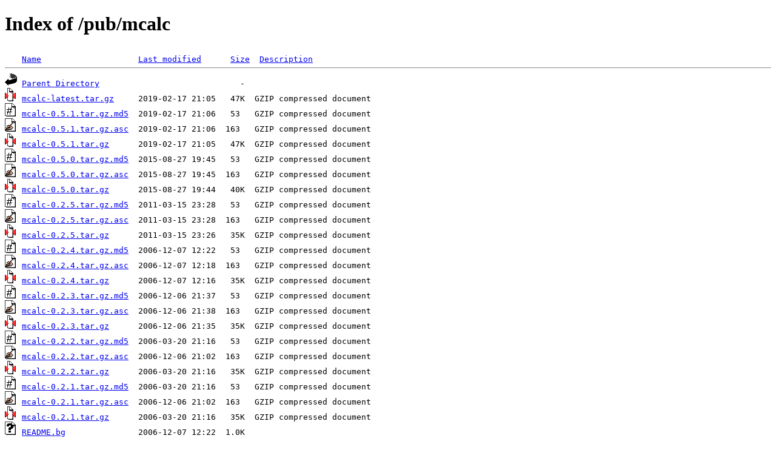

--- FILE ---
content_type: text/html;charset=ISO-8859-1
request_url: https://ftp.sotirov-bg.net/pub/mcalc/?C=N;O=D
body_size: 4694
content:
<!DOCTYPE HTML PUBLIC "-//W3C//DTD HTML 4.01//EN" "http://www.w3.org/TR/html4/strict.dtd">
<html>
 <head>
  <title>Index of /pub/mcalc</title>
<meta name="viewport" content="width=device-width, initial-scale=1"> </head>
 <body>
<h1>Index of /pub/mcalc</h1>
<pre><img src="/icons/blank" alt="Icon "> <a href="?C=N;O=A">Name</a>                    <a href="?C=M;O=A">Last modified</a>      <a href="?C=S;O=A">Size</a>  <a href="?C=D;O=A">Description</a><hr><img src="/icons/back" alt="[PARENTDIR]"> <a href="/pub/">Parent Directory</a>                             -   
<img src="/icons/compressed" alt="[   ]"> <a href="mcalc-latest.tar.gz">mcalc-latest.tar.gz</a>     2019-02-17 21:05   47K  GZIP compressed document
<img src="/icons/hash" alt="[   ]"> <a href="mcalc-0.5.1.tar.gz.md5">mcalc-0.5.1.tar.gz.md5</a>  2019-02-17 21:06   53   GZIP compressed document
<img src="/icons/sign" alt="[   ]"> <a href="mcalc-0.5.1.tar.gz.asc">mcalc-0.5.1.tar.gz.asc</a>  2019-02-17 21:06  163   GZIP compressed document
<img src="/icons/compressed" alt="[   ]"> <a href="mcalc-0.5.1.tar.gz">mcalc-0.5.1.tar.gz</a>      2019-02-17 21:05   47K  GZIP compressed document
<img src="/icons/hash" alt="[   ]"> <a href="mcalc-0.5.0.tar.gz.md5">mcalc-0.5.0.tar.gz.md5</a>  2015-08-27 19:45   53   GZIP compressed document
<img src="/icons/sign" alt="[   ]"> <a href="mcalc-0.5.0.tar.gz.asc">mcalc-0.5.0.tar.gz.asc</a>  2015-08-27 19:45  163   GZIP compressed document
<img src="/icons/compressed" alt="[   ]"> <a href="mcalc-0.5.0.tar.gz">mcalc-0.5.0.tar.gz</a>      2015-08-27 19:44   40K  GZIP compressed document
<img src="/icons/hash" alt="[   ]"> <a href="mcalc-0.2.5.tar.gz.md5">mcalc-0.2.5.tar.gz.md5</a>  2011-03-15 23:28   53   GZIP compressed document
<img src="/icons/sign" alt="[   ]"> <a href="mcalc-0.2.5.tar.gz.asc">mcalc-0.2.5.tar.gz.asc</a>  2011-03-15 23:28  163   GZIP compressed document
<img src="/icons/compressed" alt="[   ]"> <a href="mcalc-0.2.5.tar.gz">mcalc-0.2.5.tar.gz</a>      2011-03-15 23:26   35K  GZIP compressed document
<img src="/icons/hash" alt="[   ]"> <a href="mcalc-0.2.4.tar.gz.md5">mcalc-0.2.4.tar.gz.md5</a>  2006-12-07 12:22   53   GZIP compressed document
<img src="/icons/sign" alt="[   ]"> <a href="mcalc-0.2.4.tar.gz.asc">mcalc-0.2.4.tar.gz.asc</a>  2006-12-07 12:18  163   GZIP compressed document
<img src="/icons/compressed" alt="[   ]"> <a href="mcalc-0.2.4.tar.gz">mcalc-0.2.4.tar.gz</a>      2006-12-07 12:16   35K  GZIP compressed document
<img src="/icons/hash" alt="[   ]"> <a href="mcalc-0.2.3.tar.gz.md5">mcalc-0.2.3.tar.gz.md5</a>  2006-12-06 21:37   53   GZIP compressed document
<img src="/icons/sign" alt="[   ]"> <a href="mcalc-0.2.3.tar.gz.asc">mcalc-0.2.3.tar.gz.asc</a>  2006-12-06 21:38  163   GZIP compressed document
<img src="/icons/compressed" alt="[   ]"> <a href="mcalc-0.2.3.tar.gz">mcalc-0.2.3.tar.gz</a>      2006-12-06 21:35   35K  GZIP compressed document
<img src="/icons/hash" alt="[   ]"> <a href="mcalc-0.2.2.tar.gz.md5">mcalc-0.2.2.tar.gz.md5</a>  2006-03-20 21:16   53   GZIP compressed document
<img src="/icons/sign" alt="[   ]"> <a href="mcalc-0.2.2.tar.gz.asc">mcalc-0.2.2.tar.gz.asc</a>  2006-12-06 21:02  163   GZIP compressed document
<img src="/icons/compressed" alt="[   ]"> <a href="mcalc-0.2.2.tar.gz">mcalc-0.2.2.tar.gz</a>      2006-03-20 21:16   35K  GZIP compressed document
<img src="/icons/hash" alt="[   ]"> <a href="mcalc-0.2.1.tar.gz.md5">mcalc-0.2.1.tar.gz.md5</a>  2006-03-20 21:16   53   GZIP compressed document
<img src="/icons/sign" alt="[   ]"> <a href="mcalc-0.2.1.tar.gz.asc">mcalc-0.2.1.tar.gz.asc</a>  2006-12-06 21:02  163   GZIP compressed document
<img src="/icons/compressed" alt="[   ]"> <a href="mcalc-0.2.1.tar.gz">mcalc-0.2.1.tar.gz</a>      2006-03-20 21:16   35K  GZIP compressed document
<img src="/icons/unknown.gif" alt="[   ]"> <a href="README.bg">README.bg</a>               2006-12-07 12:22  1.0K  
<img src="/icons/hand.right" alt="[   ]"> <a href="README">README</a>                  2006-12-07 12:22  591   
<img src="/icons/unknown.gif" alt="[   ]"> <a href="KEY">KEY</a>                     2006-12-06 21:00  4.8K  
<img src="/icons/unknown.gif" alt="[   ]"> <a href="INSTALL">INSTALL</a>                 2006-12-07 12:21  497   
<img src="/icons/unknown.gif" alt="[   ]"> <a href="DEMO">DEMO</a>                    2006-12-07 12:22  108   
<img src="/icons/unknown.gif" alt="[   ]"> <a href="ChangeLog">ChangeLog</a>               2019-02-17 20:04  2.5K  
<img src="/icons/unknown.gif" alt="[   ]"> <a href="COPYING.bg">COPYING.bg</a>              2006-12-07 12:21   34K  
<img src="/icons/unknown.gif" alt="[   ]"> <a href="COPYING">COPYING</a>                 2006-12-07 12:21   18K  
<hr></pre>
<address>Apache/2.4 Server at ftp.sotirov-bg.net Port 443</address>
</body></html>
